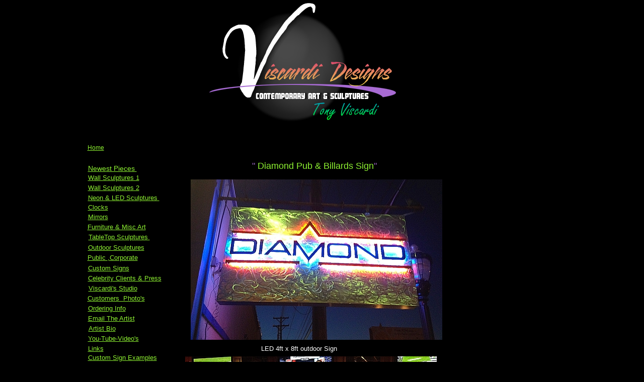

--- FILE ---
content_type: text/html
request_url: https://viscardidesigns.com/DiamondPubBillardssign.html
body_size: 3801
content:
<!DOCTYPE html>
<html>
	<head>
		<!-- <hs:metatags> -->
		<meta http-equiv="Content-Type" content="text/html; charset=UTF-8">
		<meta name="description" content="diamonds pub and billards signs in led signs">
		<meta name="generator" content="Homestead SiteBuilder">
		<!-- </hs:metatags> -->
		
    <STYLE type="text/css">
<!--
BODY {
scrollbar-face-color: #9933ff;
scrollbar-highlight-color: #ffff33;
scrollbar-3dlight-color: #ffff33;
scrollbar-darkshadow-color: #993333;
scrollbar-shadow-color: #9999ff;
scrollbar-arrow-color: #ffffff;
scrollbar-track-color: #9999ff;
}
-->
</STYLE>
  
		<!-- <hs:title> -->
		<title>diamonds sign in brushed aluminum, logo sign in aluminum</title>
		<!-- </hs:title> -->
		<script type="text/javascript">
			<!--
						function reDo() {
						        top.location.reload();
						}
						if (navigator.appName == 'Netscape' && parseInt(navigator.appVersion) < 5) {
						        top.onresize = reDo;
						}
						dom=document.getElementById
					//-->
		</script>
		<link rel="stylesheet" href="/~media/elements/Text/font_styles_ns4.css" type="text/css">
		<link rel="stylesheet" href="https://fonts.googleapis.com/css?family=Abril+Fatface|Allerta|Arvo|Bitter|Bree+Serif|Cabin|Cookie|Domine|Droid+Sans|Droid+Serif|Grand+Hotel|Josefin+Slab|Lato|Lobster|Lora|Merriweather|Monda|Montserrat|Offside|Old+Standard+TT|Open+Sans|Open+Sans+Condensed|Oswald|Playfair+Display|PT+Sans|PT+Serif|Raleway|Roboto|Roboto+Condensed|Roboto+Slab|Sanchez|Source+Sans+Pro|Tangerine|Ubuntu|Vollkorn|Yanone+Kaffeesatz" type="text/css">
		<style type="text/css">
			@import url(/~media/elements/Text/font_styles.css);
			div.lpxcenterpageouter { text-align: center; position: absolute; top: 0px; left: 0px; width: 100% }
			div.lpxcenterpageinner { position: relative; margin: 0 auto; text-align: left; width: 991px; }
		#footer
		{
			font-family:Arial;
			font-size:12px;
			color:#505050;
			padding: 20px 0 10px;
		}
		#footer a
		{
			color:#505050;
			text-decoration: underline;
		}
		</style>
		<script type="text/javascript">
			<!--
							var unique_id = new Array();
			var form_name = new Array();
			var required = new Array();
			var req_message = new Array();

						//-->
		</script>
		
		<script type="text/javascript" src="/~site/Elements/HCUser_Forms_Submit/FormValidation.js">
		</script>
	</head>
	<body bgcolor="#000000" link="#8EF232" vlink="#999999" alink="#999999" onload="" id="element1" onunload="" scroll="auto">
		<noscript>
			<img height="40" width="373" border="0" alt="" src="/~media/elements/shared/javascript_disabled.gif">
		</noscript>
		<div class="lpxcenterpageouter"><div class="lpxcenterpageinner"><!-- <hs:element97> --><div id="element97" style="position: absolute; top: 1175px; left: 280px; width: 318px; height: 32px; z-index: 0;"><table cellspacing="0" border="0" cellpadding="0"><tr><td height="32" bgcolor="#6C4687" width="318"><img height="32" width="318" title="outdoor sculptures and corporate sculptures" alt="outdoor sculptures and corporate sculptures" style="display: block;" src="/~site/siteapps/shapes.action?CMD=GetRectangleGif&r=108&g=70&b=135"></td></tr></table></div><!-- </hs:element97> --><!-- <hs:element98> --><div id="element98" style="position: absolute; top: 1179px; left: 288px; width: 307px; height: 24px; z-index: 1;"><div style="font-size: 1px; line-height: 1px;"><font face="Helvetica, Arial, sans-serif" color="#000000" class="size16 Helvetica16"><i><a target="_self" href="contactinfo.html">Click Here To Purchase or Inquire</a></i><br></font></div></div><!-- </hs:element98> --><!-- <hs:element132> --><div id="element132" style="position: absolute; top: 320px; left: 356px; width: 287px; height: 37px; z-index: 2;"><div style="font-size: 1px; line-height: 1px;"><font face="Helvetica, Arial, sans-serif" color="#8F5DB3" class="size14 Helvetica14">&quot;</font><font face="Helvetica, Arial, sans-serif" color="#406AB0" class="size14 Helvetica14"> </font><font face="Helvetica, Arial, sans-serif" color="#8EF232" class="size14 Helvetica14">Diamond Pub &amp; Billards Sign</font><font face="Helvetica, Arial, sans-serif" color="#8F5DB3" class="size14 Helvetica14">&quot;<br></font></div><div style="font-size: 1px; line-height: 1px;"><font face="Helvetica, Arial, sans-serif" color="#8F5DB3" class="size10 Helvetica10"><br></font></div></div><!-- </hs:element132> --><!-- <hs:element147> --><div id="element147" style="position: absolute; top: 1134px; left: 195px; width: 504px; height: 36px; z-index: 3;"><div style="font-size: 1px; line-height: 1px;" align="center"><font face="Helvetica, Arial, sans-serif" color="#8EF232" class="size12 Helvetica12">Want your Company logo translated into a work of art<br></font></div><div style="font-size: 1px; line-height: 1px;" align="center"><font face="Helvetica, Arial, sans-serif" color="#8EF232" class="size12 Helvetica12">call today at 502-419-6755<br></font></div></div><!-- </hs:element147> --><!-- <hs:element173> --><div id="element173" style="position: absolute; left: 252px; width: 420px; height: 257px; z-index: 4;"><div style="overflow: hidden; height: 257px; width: 420px; border: 0px solid #52A8EC; border-radius: 0px; box-shadow: none;"><img height="257" width="420" style="display: block; border-radius: 0px;" title="" alt="" src="Blackandwhite.jpg" /></div></div><!-- </hs:element173> --><!-- <hs:element175> --><div id="element175" style="position: absolute; top: 28px; left: 898px; width: 93px; height: 20px; z-index: 5;"><div style="font-size: 1px; line-height: 1px;"><font face="Helvetica, Arial, sans-serif" color="#000000" class="size10 Helvetica10">Tony Viscardi<br></font></div></div><!-- </hs:element175> --><!-- <hs:element225> --><div id="element225" style="position: absolute; top: 686px; left: 374px; width: 557px; height: 16px; z-index: 6;"><div style="font-size: 1px; line-height: 1px;"><font face="Helvetica, Arial, sans-serif" color="#FFFFFF" class="size10 Helvetica10">LED 4ft x 8ft outdoor Sign<br></font></div></div><!-- </hs:element225> --><!-- <hs:element236> --><div id="element236" style="position: absolute; top: 357px; left: 234px; width: 500px; height: 319px; z-index: 7;"><div style="overflow: hidden; height: 319px; width: 500px; border: 0px solid #52A8EC; border-radius: 0px; box-shadow: none;"><img height="319" width="500" style="display: block; border-radius: 0px;" title="LED sign, outdoor sign, business sign, logo sign" alt="LED sign, outdoor sign, business sign, logo sign" src="Diamonds_Sign.jpg" /></div></div><!-- </hs:element236> --><!-- <hs:element237> --><div id="element237" style="position: absolute; top: 709px; left: 223px; width: 500px; height: 375px; z-index: 8;"><div style="overflow: hidden; height: 375px; width: 500px; border: 0px solid #52A8EC; border-radius: 0px; box-shadow: none;"><img height="375" width="500" style="display: block; border-radius: 0px;" title="custom bar sign, custom sign, metal sign" alt="custom bar sign, custom sign, metal sign" src="bar2a.jpg" /></div></div><!-- </hs:element237> --><!-- <hs:element238> --><div id="element238" style="position: absolute; top: 1093px; left: 384px; width: 557px; height: 16px; z-index: 9;"><div style="font-size: 1px; line-height: 1px;"><font face="Helvetica, Arial, sans-serif" color="#FFFFFF" class="size10 Helvetica10">Indoor LED bar Sign<br></font></div></div><!-- </hs:element238> --><!-- <hs:element239> --><div id="element239" style="position: absolute; top: 686px; left: 30px; width: 88px; height: 19px; z-index: 10;"><div style="font-size: 1px; line-height: 1px;"><font face="Helvetica, Arial, sans-serif" color="#000000" class="size10 Helvetica10"><a target="_self" href="links.html">Links</a><br></font></div></div><!-- </hs:element239> --><!-- <hs:element240> --><div id="element240" style="position: absolute; top: 626px; left: 30px; width: 132px; height: 19px; z-index: 11;"><div style="font-size: 1px; line-height: 1px;"><font face="Helvetica, Arial, sans-serif" color="#000000" class="size10 Helvetica10"><a target="_self" href="/cdn-cgi/l/email-protection#085e617b6b697a6c614c6d7b616f667b487d7b69266b6765">Email The Artist</a><br></font></div></div><!-- </hs:element240> --><!-- <hs:element241> --><div id="element241" style="position: absolute; top: 646px; left: 31px; width: 88px; height: 16px; z-index: 12;"><div style="font-size: 1px; line-height: 1px;"><font face="Helvetica, Arial, sans-serif" color="#000000" class="size10 Helvetica10"><a target="_self" href="artistbio.html">Artist Bio</a><br></font></div></div><!-- </hs:element241> --><!-- <hs:element242> --><div id="element242" style="position: absolute; top: 606px; left: 30px; width: 125px; height: 16px; z-index: 13;"><div style="font-size: 1px; line-height: 1px;"><font face="Helvetica, Arial, sans-serif" color="#000000" class="size10 Helvetica10"><a target="_self" href="contactinfo.html">Ordering Info</a></font><font face="Helvetica, Arial, sans-serif" color="#ffffff" class="size10 Helvetica10"> <br></font></div></div><!-- </hs:element242> --><!-- <hs:element243> --><div id="element243" style="position: absolute; top: 566px; left: 31px; width: 99px; height: 16px; z-index: 14;"><div style="font-size: 1px; line-height: 1px;"><font face="Helvetica, Arial, sans-serif" color="#ffffff" class="size10 Helvetica10"><a target="_self" href="Viscardisnewstudio.html">Viscardi&#39;s Studio</a><br></font></div></div><!-- </hs:element243> --><!-- <hs:element244> --><div id="element244" style="position: absolute; top: 586px; left: 29px; width: 151px; height: 16px; z-index: 15;"><div style="font-size: 1px; line-height: 1px;"><font face="Helvetica, Arial, sans-serif" color="#ffffff" class="size10 Helvetica10"><a target="_self" href="Customerpics.html">Customers  Photo&#39;s</a><br></font></div></div><!-- </hs:element244> --><!-- <hs:element245> --><div id="element245" style="position: absolute; top: 346px; left: 30px; width: 131px; height: 17px; z-index: 16;"><div style="font-size: 1px; line-height: 1px;"><font face="Helvetica, Arial, sans-serif" color="#000000" class="size10 Helvetica10"><a target="_self" href="Sculpture1.html">Wall Sculptures 1</a><br></font></div></div><!-- </hs:element245> --><!-- <hs:element246> --><div id="element246" style="position: absolute; top: 505px; left: 29px; width: 125px; height: 16px; z-index: 17;"><div style="font-size: 1px; line-height: 1px;"><font face="Helvetica, Arial, sans-serif" color="#000000" class="size10 Helvetica10"><a target="_self" href="PublicCommissions.html">Public </a></font><font face="Helvetica, Arial, sans-serif" color="#ffffff" class="size10 Helvetica10"><a target="_self" href="PublicCommissions.html">,Corporate</a><br></font></div></div><!-- </hs:element246> --><!-- <hs:element247> --><div id="element247" style="position: absolute; top: 424px; left: 30px; width: 88px; height: 16px; z-index: 18;"><div style="font-size: 1px; line-height: 1px;"><font face="Helvetica, Arial, sans-serif" color="#000000" class="size10 Helvetica10"><a target="_self" href="mirrors.html">Mirrors</a><br></font></div></div><!-- </hs:element247> --><!-- <hs:element248> --><div id="element248" style="position: absolute; top: 405px; left: 30px; width: 88px; height: 16px; z-index: 19;"><div style="font-size: 1px; line-height: 1px;"><font face="Helvetica, Arial, sans-serif" color="#000000" class="size10 Helvetica10"><a target="_self" href="clocks.html">Clocks</a><br></font></div></div><!-- </hs:element248> --><!-- <hs:element249> --><div id="element249" style="position: absolute; top: 444px; left: 29px; width: 127px; height: 16px; z-index: 20;"><div style="font-size: 1px; line-height: 1px;"><font face="Helvetica, Arial, sans-serif" color="#ffffff" class="size10 Helvetica10"><a target="_self" href="FunctionalMISC.html">Furniture &amp; Misc Art</a><br></font></div></div><!-- </hs:element249> --><!-- <hs:element250> --><div id="element250" style="position: absolute; top: 464px; left: 31px; width: 130px; height: 16px; z-index: 21;"><div style="font-size: 1px; line-height: 1px;"><font face="Helvetica, Arial, sans-serif" color="#ffffff" class="size10 Helvetica10"><a target="_self" href="StandindSculptures.html">TableTop Sculptures </a><br></font></div></div><!-- </hs:element250> --><!-- <hs:element251> --><div id="element251" style="position: absolute; top: 366px; left: 30px; width: 110px; height: 16px; z-index: 22;"><div style="font-size: 1px; line-height: 1px;"><font face="Helvetica, Arial, sans-serif" color="#000000" class="size10 Helvetica10"><a target="_self" href="Sculpture2.html">Wall Sculptures 2</a><br></font></div></div><!-- </hs:element251> --><!-- <hs:element252> --><div id="element252" style="position: absolute; top: 386px; left: 30px; width: 147px; height: 16px; z-index: 23;"><div style="font-size: 1px; line-height: 1px;"><font face="Helvetica, Arial, sans-serif" color="#000000" class="size10 Helvetica10"><a target="_self" href="Neonpage1.html">Neon &amp; LED Sculptures </a><br></font></div></div><!-- </hs:element252> --><!-- <hs:element253> --><div id="element253" style="position: absolute; top: 327px; left: 30px; width: 100px; height: 16px; z-index: 24;"><div style="font-size: 1px; line-height: 1px;"><font face="Helvetica, Arial, sans-serif" color="#ffffff" class="size11 Helvetica11"><a target="_self" href="NewestPieces.html">Newest Pieces </a><br></font></div></div><!-- </hs:element253> --><!-- <hs:element255> --><div id="element255" style="position: absolute; top: 287px; left: 29px; width: 49px; height: 15px; z-index: 25;"><div style="font-size: 1px; line-height: 1px;"><font face="Helvetica, Arial, sans-serif" color="#FFCC00" class="size9 Helvetica9"><a target="_self" href="home.html">Home</a><br></font></div></div><!-- </hs:element255> --><!-- <hs:element256> --><div id="element256" style="position: absolute; top: 546px; left: 30px; width: 152px; height: 16px; z-index: 26;"><div style="font-size: 1px; line-height: 1px;"><font face="Helvetica, Arial, sans-serif" color="#000000" class="size10 Helvetica10"><a target="_self" href="PressandMedia.html">Celebrity Clients &amp; Press</a><br></font></div></div><!-- </hs:element256> --><!-- <hs:element257> --><div id="element257" style="position: absolute; top: 526px; left: 30px; width: 88px; height: 18px; z-index: 27;"><div style="font-size: 1px; line-height: 1px;"><font face="Helvetica, Arial, sans-serif" color="#000000" class="size10 Helvetica10"><a target="_self" href="CustomSigns.html">Custom Signs</a><br></font></div></div><!-- </hs:element257> --><!-- <hs:element258> --><div id="element258" style="position: absolute; top: 666px; left: 30px; width: 129px; height: 16px; z-index: 28;"><div style="font-size: 1px; line-height: 1px;"><font face="Helvetica, Arial, sans-serif" color="#000000" class="size10 Helvetica10"><a target="_self" href="YouTubeVids.html">You-Tube-Video&#39;s</a><br></font></div></div><!-- </hs:element258> --><!-- <hs:element259> --><div id="element259" style="position: absolute; top: 485px; left: 30px; width: 116px; height: 16px; z-index: 29;"><div style="font-size: 1px; line-height: 1px;"><font face="Helvetica, Arial, sans-serif" color="#000000" class="size10 Helvetica10"><a target="_self" href="Outdoorsculptures.html">Outdoor Sculptures</a><br></font></div></div><!-- </hs:element259> --><!-- <hs:element260> --><div id="element260" style="position: absolute; top: 704px; left: 30px; width: 148px; height: 16px; z-index: 30;"><div style="font-size: 1px; line-height: 1px;"><font face="Helvetica, Arial, sans-serif" color="#000000" class="size10 Helvetica10"><a target="_self" href="Customsignsorderingpage.html">Custom Sign Examples</a><br></font></div></div><!-- </hs:element260> --><!-- <hs:element261> --><div id="element261" style="position: absolute; top: 725px; left: 32px; width: 148px; height: 16px; z-index: 31;"><div style="font-size: 1px; line-height: 1px;"><font face="Helvetica, Arial, sans-serif" color="#000000" class="size10 Helvetica10"><a target="_self" href="UofL.html">SportsLogo&#39;s</a><br></font></div></div><!-- </hs:element261> --><!-- <hs:element262> --><div id="element262" style="position: absolute; top: 783px; left: 31px; width: 172px; height: 16px; z-index: 32;"><div style="font-size: 1px; line-height: 1px;"><font face="Helvetica, Arial, sans-serif" color="#000000" class="size10 Helvetica10"><a target="_self" href="http://www.UsaChurchCross.com">www.UsaChurchCross.com</a><br></font></div></div><!-- </hs:element262> --><!-- <hs:element263> --><div id="element263" style="position: absolute; top: 749px; left: 29px; width: 178px; height: 30px; z-index: 33;"><div style="font-size: 1px; line-height: 1px;" align="left"><font face="Helvetica, Arial, sans-serif" color="#FFFFFF" class="size9 Helvetica9">Check out our Sister Company&#39;<br></font></div><div style="font-size: 1px; line-height: 1px;" align="left"><font face="Helvetica, Arial, sans-serif" color="#FFFFFF" class="size9 Helvetica9">for Custom Church Crosses <br></font></div></div><!-- </hs:element263> --><!-- <hs:element264> --><div id="element264" style="position: absolute; top: 805px; left: 32px; width: 182px; height: 30px; z-index: 34;"><div style="font-size: 1px; line-height: 1px;" align="left"><font face="Helvetica, Arial, sans-serif" color="#FFFFFF" class="size9 Helvetica9">Check out our Sister Company&#39;<br></font></div><div style="font-size: 1px; line-height: 1px;" align="left"><font face="Helvetica, Arial, sans-serif" color="#FFFFFF" class="size9 Helvetica9">for Custom Signs <br></font></div></div><!-- </hs:element264> --><!-- <hs:element265> --><div id="element265" style="position: absolute; top: 837px; left: 32px; width: 194px; height: 16px; z-index: 35;"><div style="font-size: 1px; line-height: 1px;"><font face="Helvetica, Arial, sans-serif" color="#000000" class="size10 Helvetica10"><a target="_self" href="http://www.ViscardidesignsSigns.com">www.ViscardiDesignsSigns.com</a><br></font></div></div><!-- </hs:element265> --><!-- <hs:footer> --><div id="footer" style="position:absolute; top: 1207px; left: 0px; width: 991px; text-align: center;"><span>Website Designed<script data-cfasync="false" src="/cdn-cgi/scripts/5c5dd728/cloudflare-static/email-decode.min.js"></script><script src="~globals/footer.js" type="text/javascript"></script> at Homestead&#153; <a target="_blank" href="https://listings.homestead.com">List Your Business for Free</a></span></div><!-- </hs:footer> --></div></div>
		<!-- <hs:googleanalytics> -->
		<script>
		(function(i,s,o,g,r,a,m){i['GoogleAnalyticsObject']=r;i[r]=i[r]||function()
		{ (i[r].q=i[r].q||[]).push(arguments)}
		,i[r].l=1*new Date();a=s.createElement(o),
		m=s.getElementsByTagName(o)[0];a.async=1;a.src=g;m.parentNode.insertBefore(a,m)
		})(window,document,'script','https://ssl.google-analytics.com/analytics.js','ga');
		ga('create', 'UA-102970990-2', 'auto');
		ga('send', 'pageview');
		</script>
		<!-- </hs:googleanalytics> -->
	<script defer src="https://static.cloudflareinsights.com/beacon.min.js/vcd15cbe7772f49c399c6a5babf22c1241717689176015" integrity="sha512-ZpsOmlRQV6y907TI0dKBHq9Md29nnaEIPlkf84rnaERnq6zvWvPUqr2ft8M1aS28oN72PdrCzSjY4U6VaAw1EQ==" data-cf-beacon='{"version":"2024.11.0","token":"2a05fd8ddf9344a6a559f52c7c246899","r":1,"server_timing":{"name":{"cfCacheStatus":true,"cfEdge":true,"cfExtPri":true,"cfL4":true,"cfOrigin":true,"cfSpeedBrain":true},"location_startswith":null}}' crossorigin="anonymous"></script>
</body>
</html>


--- FILE ---
content_type: application/javascript
request_url: https://viscardidesigns.com/~globals/footer.js
body_size: -262
content:
// footer.js
// stores the name to put into the footer copyright
var addCopyright = true;
var footerName = "Tony Viscardi 2022";
if (addCopyright)
document.write(" by " + footerName + " &#169; 2026 ");


--- FILE ---
content_type: text/plain
request_url: https://www.google-analytics.com/j/collect?v=1&_v=j102&a=1208389859&t=pageview&_s=1&dl=https%3A%2F%2Fviscardidesigns.com%2FDiamondPubBillardssign.html&ul=en-us%40posix&dt=diamonds%20sign%20in%20brushed%20aluminum%2C%20logo%20sign%20in%20aluminum&sr=1280x720&vp=1280x720&_u=IEBAAEABAAAAACAAI~&jid=1275781419&gjid=1066407287&cid=543149623.1769469418&tid=UA-102970990-2&_gid=432755460.1769469418&_r=1&_slc=1&z=975527298
body_size: -287
content:
2,cG-KTHZ39QJSR